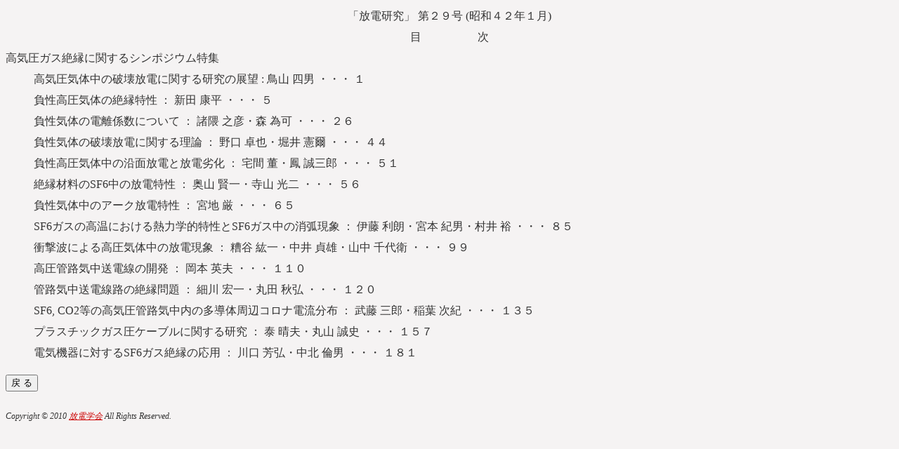

--- FILE ---
content_type: text/html
request_url: http://houden.org/journal/no29.html
body_size: 1869
content:
<html>
<head>
<meta http-equiv="Content-Type" content="text/html; charset=utf-8" />
<meta name="ROBOTS" content="ALL" /> 
<meta name="copyright" content="Copyright 2010 放電学会 All Rights Reserved." />
<meta name="description" content="放電プラズマ現象はいつの時代も神秘的な魅力を提供しています。これを解き明かすことによって、微細加工品であるナノメータの電子デバイスの作製から高電圧機器の開発、核融合、数千kmの電力輸送ネットワークの構築、更には地球規模、宇宙規模の環境問題に対して、絶えず有効な原理や技術が創出され続けています。" />
<meta name="keywords" content="放電学会,放電,プラズマ,核融合,ナノメータ,微細加工品," />
<link rev="made" href="mailto:harada@sitech-jp.com" />
<link href="../common/journal.css" rel="stylesheet" type="text/css" />
<title>放電学会誌 「放電研究」</title>
</head>

<body>

<dl><dt>

<center>「放電研究」 第２９号 (昭和４２年１月)</center>

<p>

<center>目　　　　　次</center>

<p>

<dt>高気圧ガス絶縁に関するシンポジウム特集

<p>

<dd>高気圧気体中の破壊放電に関する研究の展望  :  鳥山 四男 ・・・ １

<p>

<dd>負性高圧気体の絶縁特性 ： 新田 康平 ・・・ ５


<p>

<dd>負性気体の電離係数について ： 諸隈 之彦・森 為可 ・・・ ２６

<p>

<dd>負性気体の破壊放電に関する理論 ： 野口 卓也・堀井 憲爾 ・・・ ４４

<p>

<dd>負性高圧気体中の沿面放電と放電劣化 ： 宅間 董・鳳 誠三郎 ・・・ ５１

<p>

<dd>絶縁材料のSF6中の放電特性 ： 奥山 賢一・寺山 光二 ・・・ ５６

<p>

<dd>負性気体中のアーク放電特性 ： 宮地 厳 ・・・ ６５

<p>

<dd>SF6ガスの高温における熱力学的特性とSF6ガス中の消弧現象 ： 伊藤 利朗・宮本 紀男・村井 裕 ・・・ ８５

<p>

<dd>衝撃波による高圧気体中の放電現象 ： 糟谷 紘一・中井 貞雄・山中 千代衛 ・・・ ９９

<p>

<dd>高圧管路気中送電線の開発 ： 岡本 英夫 ・・・ １１０

<p>

<dd>管路気中送電線路の絶縁問題 ： 細川 宏一・丸田 秋弘 ・・・ １２０

<p>

<dd>SF6, CO2等の高気圧管路気中内の多導体周辺コロナ電流分布 ： 武藤 三郎・稲葉 次紀 ・・・ １３５

<p>

<dd>プラスチックガス圧ケーブルに関する研究 ： 泰 晴夫・丸山 誠史 ・・・ １５７

<p>

<dd>電気機器に対するSF6ガス絶縁の応用 ： 川口 芳弘・中北 倫男 ・・・ １８１


</dl>
<input type="button" value="戻 る" onClick="self.history.back()"></div>

<address>Copyright &copy; 2010 <a href="../index.html" title="放電学会">放電学会</a> All Rights Reserved.</address>
<!--▼google analytics-->
<script type="text/javascript">
var gaJsHost = (("https:" == document.location.protocol) ? "https://ssl." : "http://www.");
document.write(unescape("%3Cscript src='" + gaJsHost + "google-analytics.com/ga.js' type='text/javascript'%3E%3C/script%3E"));
</script>
<script type="text/javascript">
try {
var pageTracker = _gat._getTracker("UA-7074551-3");
pageTracker._trackPageview();
} catch(err) {}</script>
<!--▲google analytics-->
</body>

</html>

--- FILE ---
content_type: text/css
request_url: http://houden.org/common/journal.css
body_size: 326
content:
@charset "utf-8";

/*======== ���Z�b�g ========*/
body{line-height:30px;color:#333;background:#F5F3F3;}
div, ul, ol, h1, h2, h3, h4, h5, form, label{margin:0;padding:0;}
p{padding:0;margin:0;}
ul, ol{list-style-type:none;}
img{border:none;vertical-align:bottom;}

/*======== �e�L�X�g�����N ========*/
A:link {color:#c00;text-decoration:underline;}
A:visited {color:#c00;text-decoration:none;}
A:active {color:#c00;text-decoration:underline;}
A:hover {color:#FE8A01;text-decoration:underline;}

address{padding:20px 0 10px 0; font-size:12px;}